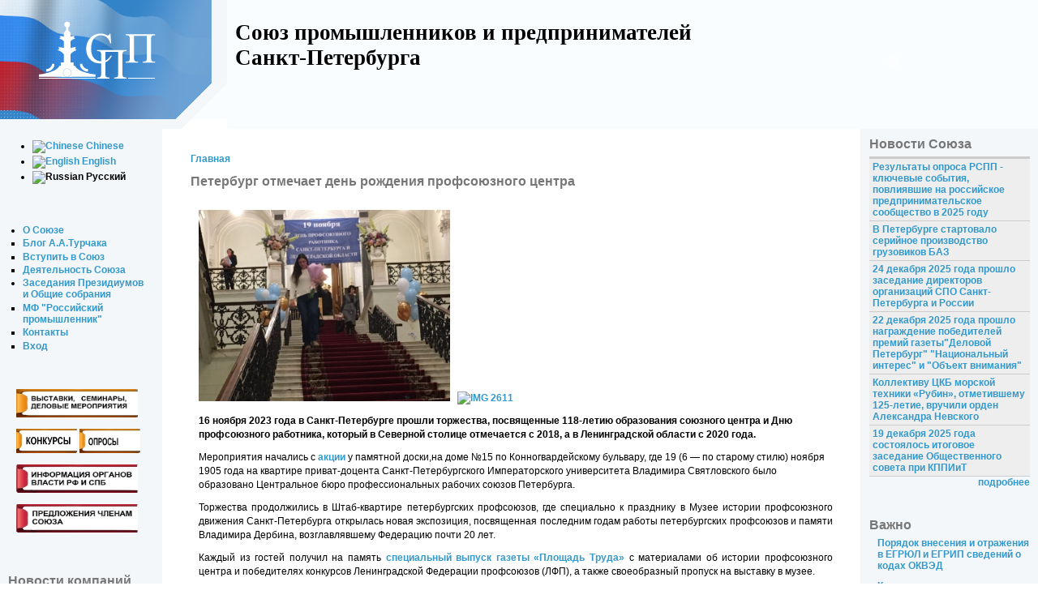

--- FILE ---
content_type: text/html; charset=utf-8
request_url: http://www.spp.spb.ru/ru/node/13987
body_size: 8842
content:
<!DOCTYPE html PUBLIC "-//W3C//DTD XHTML 1.0 Strict//EN" "http://www.w3.org/TR/xhtml1/DTD/xhtml1-strict.dtd">
<html xmlns="http://www.w3.org/1999/xhtml" lang="ru" xml:lang="ru">

<head>
  <title>Петербург отмечает день рождения профсоюзного центра | Союз промышленников и предпринимателей Санкт-Петербурга  </title>
  <meta http-equiv="Content-Type" content="text/html; charset=utf-8" />
<link rel="shortcut icon" href="/misc/favicon.ico" type="image/x-icon" />
  <style type="text/css" media="all">@import "/files/css/304839af871ffa24c7c3b5b38ec32064.css";</style>
  <script type="text/javascript" src="/misc/jquery.js"></script>
<script type="text/javascript" src="/misc/drupal.js"></script>
<script type="text/javascript" src="/modules/thickbox/thickbox_auto.js"></script>
<script type="text/javascript" src="/modules/thickbox/thickbox.js"></script>
<script type="text/javascript">Drupal.extend({ settings: { "thickbox": { "close": "Закрыть", "next": "Next \x3e", "prev": "\x3c Prev", "esc_key": "or Esc Key", "next_close": "Закрыть", "image_count": "Image !current of !total" } } });</script>
<script type="text/javascript">var thickbox_derivative = "original";</script>
  <script type="text/javascript"> </script>
</head>

<body>
	<div id="rightbottom"></div>
		
	<div id="leftbottom"></div>
		<div id="wrapper">
	</div>
	
		<div id="header">
	
				<div id="logo">
					<div class="divlogo">
						<a href="/" title="Главная"><img src="/files/dis2_logo.PNG" alt="Главная" /></a>					</div>
					<div class="nameslogan">
					<h1 class='site-name'><p>Союз промышленников и предпринимателей Санкт-Петербурга  </p></h1>	
										</div>
				</div>
				<div id="menu">
																			</div>
	
				<div class="headerr">
				<object id="spp_1_10002" width="355" height="155" align="middle" codebase="http://fpdownload.macromedia.com/pub/shockwave/cabs/flash/swflash.cab#version=7,0,0,0" classid="clsid:d27cdb6e-ae6d-11cf-96b8-444553540000">
<param value="sameDomain" name="allowScriptAccess"/>
<param value="/spp/misc/spp_1_10002.swf" name="movie"/>
<param value="high" name="quality"/>
<param value="#fafdff" name="bgcolor"/>
<embed width="355" height="155" align="middle" pluginspage="http://www.macromedia.com/go/getflashplayer" type="application/x-shockwave-flash" allowscriptaccess="sameDomain" name="spp_1_10002" bgcolor="#ffffff" quality="high" src="/spp/misc/spp_1_10002.swf"/>
</object>
				</div>
			
				<div></div>
			
		</div>
	
	
	
	   
		 
		

		<table border="0px" cellpadding="0" cellspacing="0" id="content">
  <tr>
    <td id="sidebar-left">
        <div class="block block-i18n" id="block-i18n-0">
    <h2 class="title">      </h2>
    <div class="content"><div class="item-list"><ul><li><span class="i18n-link"><a href="/zh-hant/node/13987"><img src="/modules/i18n/flags/zh-hant.png"  class="i18n-icon" width="16" height="12" alt="Chinese" /></a>&nbsp;<a href="/zh-hant/node/13987">Chinese</a></span></li><li><span class="i18n-link"><a href="/en/node/13987"><img src="/modules/i18n/flags/en.png"  class="i18n-icon" width="16" height="12" alt="English" /></a>&nbsp;<a href="/en/node/13987">English</a></span></li><li><span class="i18n-link"><a href="/ru/node/13987" class="active"><img src="/modules/i18n/flags/ru.png"  class="i18n-icon" width="16" height="12" alt="Russian" /></a>&nbsp;<a href="/ru/node/13987" class="active">Русский</a></span></li></ul></div></div>
 </div>
  <div class="block block-menu" id="block-menu-51">
    <h2 class="title"></h2>
    <div class="content">
<ul class="menu">
<li class="collapsed"><a href="/ru/spp">О Союзе</a></li>
<li class="leaf"><a href="/ru/turchak" title="Блог А.А.Турчака">Блог А.А.Турчака</a></li>
<li class="leaf"><a href="/ru/join" title="Как стать членом Союза?">Вступить в Союз</a></li>
<li class="leaf"><a href="/ru/dsppspb" title="Деятельность Союза">Деятельность Союза</a></li>
<li class="collapsed"><a href="/ru/meetings">Заседания Президиумов и Общие собрания</a></li>
<li class="leaf"><a href="/ru/rosprom" title="МФ &quot;Российский промышленник&quot;">МФ &quot;Российский промышленник&quot;</a></li>
<li class="leaf"><a href="/ru/contacts" title="связаться с нами">Контакты</a></li>
<li class="leaf"><a href="/ru/user/login">Вход</a></li>

</ul>
</div>
 </div>
  <div class="block block-block" id="block-block-20">
    <h2 class="title"></h2>
    <div class="content"><p align="left">
<a href="http://spp.spb.ru/ru/events"/ target="_blank"> <img style="width: 150px; height: 35px" src="/files/SOBITIJ.jpg" alt="Htubjys" width="150" height="35" /></a></p>
<p align="left">
<a href="http://spp.spb.ru/ru/node/1443"/ target="_blank"><img style="width: 75px; height: 30px" src="/files/kokos.jpg" alt="Htubjys" width="75" height="30" /></a>   <a href="http://spp.spb.ru/ru/node/1569"/ target="_blank"><img style="width: 75px; height: 30px" src="/files/opros.jpg" alt="Htubjys" width="75" height="30" /></a></p>
<p align="left">
<a href="/ru/node/14636"> <img style="width: 150px; height: 35px" src="/files/INFOR.jpg" alt="Htubjys" width="150" height="35" /></a></p>
<p align="left">
<a href="/ru/node/9535"> <img style="width: 150px; height: 35px" src="/files/prr.jpg" alt="Htubjys" width="150" height="35" /></a></p>
</div>
 </div>
  <div class="block block-views" id="block-views-company_news">
    <h2 class="title">Новости компаний Союза</h2>
    <div class="content"><div class='view view-company-news'><div class='view-content view-content-company-news'><div class="item-list"><ul><li><div class='view-item view-item-company-news'><div class='view-field view-data-node-title'><a href="/ru/node/15098">В Академии машиностроения имени Котина состоялся третий выпуск студентов «Профессионалитета»</a></div></div>
</li><li><div class='view-item view-item-company-news'><div class='view-field view-data-node-title'><a href="/ru/node/15037">Петербургскому метро — 70 лет</a></div></div>
</li><li><div class='view-item view-item-company-news'><div class='view-field view-data-node-title'><a href="/ru/node/14989">Завод по переработке пластмасс им. «Комсомольской правды» приступает к реализации производства изделий из СВМПЭ</a></div></div>
</li><li><div class='view-item view-item-company-news'><div class='view-field view-data-node-title'><a href="/ru/node/14972">Петербургский международный газовый форум: итоги участия Санкт-Петербургского отделения РАН</a></div></div>
</li></ul></div></div><div class='more-link'><a href="/ru/company_news">подробнее</a></div></div>
</div>
 </div>
  <div class="block block-block" id="block-block-11">
    <h2 class="title"></h2>
    <div class="content"><p align="left">
<a href="http://vk.com/wall-219088546_1468/" target="_blank"><img style="width: 170px; height: 90px" src="/files/Ki.jpg" alt="Htubjys" width="170" height="90" /></a></p>
<p align="left">
<a href="https://tvspb.ru/programs/2675240/" target="_blank"><img style="width: 170px; height: 110px" src="/files/5promclub1.jpg" alt="Htubjys" width="170" height="110" /></a></p>
<p align="left">
<a href="https://inir.ru/%D0%BF%D1%80%D0%BE%D0%BC%D1%8B%D1%88%D0%BB%D0%B5%D0%BD%D0%BD%D1%8B%D0%B9-%D0%BA%D0%BB%D1%83%D0%B1/" target="_blank"><img style="width: 170px; height: 60px" src="/files/55inir.jpg"  /></a></p>
</div>
 </div>
  <div class="block block-search" id="block-search-0">
    <h2 class="title"></h2>
    <div class="content"><form action="/ru/search/node"  accept-charset="UTF-8" method="post" id="search-block-form">
<div><div class="container-inline"><div class="form-item">
 <input type="text" maxlength="128" name="search_block_form_keys" id="edit-search-block-form-keys"  size="15" value="" title="Введите слова, которые вы хотите искать." class="form-text" />
</div>
<input type="submit" name="op" id="edit-submit" value="Поиск"  class="form-submit" />
<input type="hidden" name="form_id" id="edit-search-block-form" value="search_block_form"  />
</div>
</div></form>
</div>
 </div>
  <div class="block block-user" id="block-user-3">
    <h2 class="title">Сейчас на сайте</h2>
    <div class="content">Сейчас на сайте <em>0 пользователей</em> и <em>170 гостей</em>.</div>
 </div>
  <div class="block block-block" id="block-block-7">
    <h2 class="title"></h2>
    <div class="content"><script>
document.write( '<a href="http://www.informer.ru/cgi-bin/redirect.cgi?id=177_1_1_33_40_1-0&url=http://www.rbc.ru&src_url=usd/eur_cb_forex_000066_88x90.gif" target="_blank"><img src="http://pics.rbc.ru/img/grinf/usd/eur_cb_forex_000066_88x90.gif?'+ Math.floor( 100000*Math.random() ) + '" WIDTH=88 HEIGHT="90" border=0></a>'); </script><p>
<!--LiveInternet counter--></p>
<script type="text/javascript"><!--
document.write("<a href='http://www.liveinternet.ru/click' "+
"target=_blank><img src='//counter.yadro.ru/hit?t14.6;r"+
escape(document.referrer)+((typeof(screen)=="undefined")?"":
";s"+screen.width+"*"+screen.height+"*"+(screen.colorDepth?
screen.colorDepth:screen.pixelDepth))+";u"+escape(document.URL)+
";"+Math.random()+
"' alt='' title='LiveInternet: показано число просмотров за 24"+
" часа, посетителей за 24 часа и за сегодня' "+
"border='0' width='88' height='31'><\/a>")
//--></script><p><!--/LiveInternet--></p>
</div>
 </div>
  <div class="block block-block" id="block-block-8">
    <h2 class="title"></h2>
    <div class="content"><p><!-- begin of Top100 logo --><a href="http://top100.rambler.ru/top100/"><img src="http://top100-images.rambler.ru/top100/banner-88x31-rambler-blue.gif" border="0" alt="Rambler's Top100" width="88" height="31" /></a> <!-- end of Top100 logo --><!-- begin of Top100 code --><!-- end of Top100 code --></p>
</div>
 </div>
    </td>    <td valign="top" id="center">
	<div class="maintd">
            <div id="main">
        <div class="breadcrumb"><a href="/">Главная</a></div>        <h1 class="title">Петербург отмечает день рождения профсоюзного центра</h1>
        <div class="tabs"></div>
                          <div class="node">
            <span class="submitted"></span>
    <span class="taxonomy"></span>
    <div class="content"><p>
<img src="/files/1700202785364.jpg" height="236" width="310" />   <a href="https://lfpspb.com/images/stories/news_2023/november/IMG_2611.JPG" target="_blank"><img src="https://lfpspb.com/images/stories/news_2023/november/IMG_2611.JPG" alt="IMG 2611" width="400" height="236" /></a>
</p>
<p>
<b>16 ноября 2023 года в Санкт-Петербурге прошли торжества, посвященные 118-летию образования союзного центра и Дню профсоюзного работника, который в Северной столице отмечается с 2018, а в Ленинградской области с 2020 года.</b>
</p>
<p>
Мероприятия начались с <a href="https://www.lfpspb.com/news/%D0%BD%D0%BE%D0%B2%D0%BE%D1%81%D1%82%D0%B8-%D0%BB%D1%84%D0%BF/18623-%D0%B2-%D0%BF%D0%B0%D0%BC%D1%8F%D1%82%D1%8C-%D0%BE%D0%B1-%D0%BE%D0%B1%D1%80%D0%B0%D0%B7%D0%BE%D0%B2%D0%B0%D0%BD%D0%B8%D0%B8-%D0%BF%D1%80%D0%BE%D1%84%D1%81%D0%BE%D1%8E%D0%B7%D0%BD%D0%BE%D0%B3%D0%BE-%D1%86%D0%B5%D0%BD%D1%82%D1%80%D0%B0-%D0%B2-%D0%BF%D0%B5%D1%82%D0%B5%D1%80%D0%B1%D1%83%D1%80%D0%B3%D0%B5.html"><span lang="ru-RU">акции </span></a>у памятной доск<span lang="ru-RU">и</span>,на доме №15 по Конногвардейскому бульвару, где 19 (6 — по старому стилю) ноября 1905 года на квартире приват-доцента Санкт-Петербургского Императорского университета Владимира Святловского было образовано Центральное бюро профессиональных рабочих союзов Петербурга.
</p>
<p align="left" style="text-align: justify">
Торжества продолжились в Штаб-квартире петербургских профсоюзов, где специально к празднику в Музее истории профсоюзного движения Санкт-Петербурга открылась новая экспозиция, посвященная последним годам работы петербургских профсоюзов и памяти Владимира Дербина, возглавлявшему Федерацию почти 20 лет.
</p>
<p align="left" style="text-align: justify">
Каждый из гостей получил на память <a href="https://www.lfpspb.com/images/stories/news_2023/november/PT_%D0%BD%D0%BE%D1%8F%D0%B1%D1%80%D1%8C_2023_%D0%BF%D0%BE%D0%BF%D0%BE%D0%BB%D0%BE%D1%81%D0%BD%D0%BE.pdf">специальный выпуск газеты «Площадь Труда»</a> с материалами об истории профсоюзного центра и победителях конкурсов Ленинградской Федерации профсоюзов (ЛФП), а также своеобразный пропуск на выставку в музее.
</p>
<p style="text-align: justify">
Открывая торжественную часть праздничного мероприятия, исполняющий обязанности председателя ЛФП <b>Мария Артюхина</b>, поздравила собравшихся и отметила что за 118 лет существования Петербургского профцентра его основная функция не изменилась — это защита прав и интересов членов профсоюзови их семей.
</p>
<p style="text-align: justify">
Мария Артюхина отметила, что главные герои сегодняшнего праздника – Победители наших трех основных конкурсов – «Лучший коллективный договор», «Профлидер года», «Лучший уполномоченный профкома по охране труда» — это самые главные профсоюзные работники».
</p>
<p align="justify">
<img src="https://lfpspb.com/images/stories/news_2023/november/IMG_2528.JPG" alt="IMG 2528" width="300" height="200" />    <img src="https://lfpspb.com/images/stories/news_2023/november/IMG_2586.JPG" alt="IMG 2586" width="300" height="200" />
</p>
<p style="text-align: justify">
<b>С праздником профсоюзы Петербурга поздравили социальные партнеры.<br />
</b>
</p>
<p style="text-align: justify">
Председатель Комитета по труду и занятости (КТЗН) Санкт-Петербурга, координатор стороны органоввласти в Трехсторонней комиссии Санкт-Петербурга <b>Дмитрий Чернейко</b> отметил большую работу профсоюзов по заключению трехсторонних соглашений колдоговор — «это очень профессиональная, серьезная работа». Особенно он выделил договоренности профсоюзов и работодателей и совместную работу в области охраны труда. «Там, где есть хороший колдоговор, где есть правильный уполномоченный по охране труда, где администрация находится «в тонусе», там проблем нет. Там люди думают друг о друге. Это дорогого стоит», – подчеркнул он.
</p>
<p style="text-align: justify">
Его коллега — руководитель областного КТЗН, координатор стороны органоввласти в Ленинградской областной трехсторонней комиссии (ЛОТК) <b>Алла Астратова</b> отметила большую работу профсоюзов и «ответственность за каждого работника» в различных вопросах – охраны труда, социальных гарантий, повышения заработной платы. «Когда у нас проходит ЛОТК, профсоюзы бьются за каждый рубль повышения зарплаты, за стоимость путевок в летние оздоровительные лагеря для детей, за условия работы на предприятиях, за охрану труда, за расследование несчастных случаев. Вы — молодцы и я хочу вам пожелать такой же активности на благо работников различных отраслей», – подчеркнула она.
</p>
<p style="text-align: justify">
Президент Союза промышленников и предпринимателей Ленинградской области, координатор стороны  работодателей в ЛОТК <b>Александр Габитов</b> считает, что рост экономики в Ленобласти можно закрепить только через квалификацию специалистов, которых, в свою очередь, нужно закрепить в регионе. «И во многом останутся они или нет, зависит от того, насколько мы с вами создадим качественные условия работы, обеспечим их права и сделаем так, чтобы было хорошо жить в наших регионах», – обратился он к присутствующим.
</p>
<p style="text-align: justify">
По словам исполнительного вице-президента Союза промышленников и предпринимателей Санкт-Петербурга, секретаря Трехсторонней комиссии Санкт-Петербурга от стороны работодателей <b>Евгения Горина:</b> «Там где хороший коллектив, хорошая профсоюзная организация,  правильный коллективный договор, там и работодателю работать легче».
</p>
<p align="justify">
<a href="https://lfpspb.com/images/stories/news_2023/november/IMG_2520.JPG" target="_blank">  </a><a href="https://lfpspb.com/images/stories/news_2023/november/1700146764532.jpg" target="_blank"> </a><a href="https://lfpspb.com/images/stories/news_2023/november/IMG_2520.JPG" target="_blank"><img src="https://lfpspb.com/images/stories/news_2023/november/IMG_2520.JPG" alt="IMG 2520" width="200" height="157" />         </a><a href="https://lfpspb.com/images/stories/news_2023/november/1700146764532.jpg" target="_blank"><img src="https://lfpspb.com/images/stories/news_2023/november/1700146764532.jpg" alt="1700146764532" width="300" height="157" /></a>
</p>
<p style="text-align: justify">
Кульминацией праздника стала <b>церемония награждения победителей и призеров конкурсов Федерации.</b> О том, что именно профсоюзные лидеры и активисты – главные герои сегодняшнего дня напоминали и передвижные фотовыставки на входе в Великокняжескую гостиную. Одна уже традиционная – «Герои профсоюзного труда», пополнившаяся новой информацией о профсоюзных лидерах, особо отличившихся в работе, и вторая – «Лучшие уполномоченные по охране труда».
</p>
<p style="text-align: justify">
Заслуженные награды получили руководители и профсоюзные лидеры предприятий и организаций, где заключены и действуют самые лучшие, социально наполненные коллективные договоры, а работодатель и профсоюз — настоящие партнеры; самые деятельные, принципиальные, боевые председатели профсоюзных первичек, которые словом и делом доказали, что звание «Профлидер года» – это про них, а также лучшие общественные контролеры охраны труда, которые стоят на страже жизни и здоровья работников.
</p>
<p style="text-align: justify">
Слово победителям и призерам:
</p>
<p style="text-align: justify">
<b>Людмила Кучерявая</b> – председатель первичной профсоюзной организации Ленинградского областного дома-интерната ветеранов войны и труда в городе Сланцы (коллективный договор учреждения занял первое место среди организаций бюджетной сферы Ленинградской области): «Коллективный договор – это драгоценный документ, работая над ним профсоюз, и администрация заботились о том, чтобы люди были как можно лучше защищены. Ведь люди у нас золотые, любящие свою работу, многие из них отдали ей десятилетия, накопили бесценный опыт.
</p>
<p style="text-align: justify">
<b>Сергей Хмельницкий – </b>старший уполномоченный профкома по охране труда Центрального конструкторского бюро морской техники «Рубин»: Уполномоченный по охране труда – это человек очень ответственный, готовый прийти на помощь по первому обращению, всегда думающий о людях, знающий об их проблемах. У нас уполномоченные есть в каждом отделе, а я организую и координирую их работу. Порой приходится проявлять настойчивость умение аргументировать правоту. Администрация, как правило, прислушивается к мнению профсоюза».<br />
Подробнее о конкурсах и их победителях – в спецвыпуске <a href="https://www.lfpspb.com/images/stories/news_2023/november/PT_%D0%BD%D0%BE%D1%8F%D0%B1%D1%80%D1%8C_2023_%D0%BF%D0%BE%D0%BF%D0%BE%D0%BB%D0%BE%D1%81%D0%BD%D0%BE.pdf" target="_blank">«Площади Труда».</a>
</p>
<p></p>
<p>
<a href="https://lfpspb.com/images/stories/news_2023/november/IMG_2573.JPG" target="_blank"><img src="https://lfpspb.com/images/stories/news_2023/november/IMG_2573.JPG" alt="IMG 2573" width="700" height="450" /></a>
</p>
<p>&lt;</p>
<div class="field field-type-date field-field-date"><div class="field-label">Дата:&nbsp;</div><div class="field-items"><div class="field-item"><span class="date-display-single">17/11/2023 10:14</span></div></div></div></div>
      </div>
              </div>
	</div>
    </td>
    <td id="sidebar-right">
        <div class="block block-views" id="block-views-news">
    <h2 class="title">Новости Союза</h2>
    <div class="content"><div class='view view-news'><div class='view-content view-content-news'><table>
 <thead><tr><th class="view-cell-header view-field-node-title"></th> </tr></thead>
<tbody>
 <tr class="odd"><td class="view-field view-field-node-title"><a href="/ru/node/15105">Результаты опроса РСПП - ключевые события, повлиявшие на российское предпринимательское сообщество в 2025 году</a></td> </tr>
 <tr class="even"><td class="view-field view-field-node-title"><a href="/ru/node/15100">В Петербурге стартовало серийное производство грузовиков БАЗ </a></td> </tr>
 <tr class="odd"><td class="view-field view-field-node-title"><a href="/ru/node/15095">24 декабря 2025 года прошло заседание директоров организаций СПО Санкт-Петербурга и России</a></td> </tr>
 <tr class="even"><td class="view-field view-field-node-title"><a href="/ru/node/15094">22 декабря 2025 года прошло награждение победителей премий газеты&quot;Деловой Петербург&quot; &quot;Национальный интерес&quot; и &quot;Объект внимания&quot; </a></td> </tr>
 <tr class="odd"><td class="view-field view-field-node-title"><a href="/ru/node/15092">Коллективу ЦКБ морской техники «Рубин», отметившему 125-летие, вручили орден Александра Невского</a></td> </tr>
 <tr class="even"><td class="view-field view-field-node-title"><a href="/ru/node/15090">19 декабря 2025 года состоялось итоговое заседание Общественного совета при КППИиТ</a></td> </tr>
</tbody></table>
</div><div class='more-link'><a href="/ru/news">подробнее</a></div></div>
</div>
 </div>
  <div class="block block-block" id="block-block-4">
    <h2 class="title">  Важно</h2>
    <div class="content"><p align="left">
<a href="http://spp.spb.ru/ru/node/15031" target="_blank">Порядок внесения и отражения в ЕГРЮЛ и ЕГРИП сведений о кодах ОКВЭД</a></p>
<p align="left">
<a href="http://spp.spb.ru/ru/node/14991" target="_blank">Кампания по уплате имущественных налогов физических лиц за 2024 год</a></p>
<p align="left">
<a href="http://spp.spb.ru/ru/node/14872" target="_blank">Обращение волонтерской группы помощи фронту "Z.МыВместе"</a></p>
<p align="left">
<a href="http://spp.spb.ru/ru/node/14678" target="_blank">О мерах поддержки работодателей, трудоустраивающих участников СВО</a></p>
</div>
 </div>
  <div class="block block-block" id="block-block-1">
    <h2 class="title"></h2>
    <div class="content"><p align="center">
<a href="http://www.rspp.ru/" target="_blank"><img style="width: 110px; height: 105px" src="/files/images/RSPP_30NEW (1).jpg" alt="РСПП" width="110" height="105" /></a>
</p>
<p align="center">
<a href="http://www.gov.spb.ru/" target="_blank"><img src="/files/images/4.gif" alt="РСПП" width="130" height="60" /></a>
</p>
<p align="center">
<a href="http://www.assembly.spb.ru/" target="_blank"><img src="/files/images/ass.gif" alt="ЗАКС" width="130" height="50" /></a>
</p>
<p align="center">
<a href="http://www.frp.spb.ru/" target="_blank"><img style="width: 160px; height: 60px" src="/files/images/Логотип ФРП СПб.jpg" alt="ФРП" width="80" height="80" /></a>
</p>
<p align="center"><a href="https://www.crpp.ru/" target="_blank"><img style="width: 160px; height: 60px" src="http://www.spp.spb.ru/files/images/crpp_1.png" alt="СПб ГБУ «Центр развития и поддержки предпринимательства» " width="160" height="60" /></a></p>
<p align="center">
<a href="http://www.veorus.ru//" target="_blank"><img style="width: 105px; height: 100px" src="/files/logo veo.png"  width="105" height="100" /></a>
</p>
</div>
 </div>
    </td>  </tr>
</table>

		
			

	<div id="footer" >
			<div class="triangle">
				191060, Санкт-Петербург, Смольный проезд, дом 1, литер Б <br>
тел.(812) 576-76-81, факс (812) 576-77-92 E-mail: spp@spp.spb.ru
				
			</div>
			
		</div>
	
</body>
</html>


--- FILE ---
content_type: text/css
request_url: http://www.spp.spb.ru/files/css/304839af871ffa24c7c3b5b38ec32064.css
body_size: 4587
content:
#aggregator .feed-source .feed-title{margin-top:0;}#aggregator .feed-source .feed-image img{margin-bottom:0.75em;}#aggregator .feed-source .feed-icon{float:right;display:block;}#aggregator .feed-item{margin-bottom:1.5em;}#aggregator .feed-item-title{margin-bottom:0;font-size:1.3em;}#aggregator .feed-item-meta,#aggregator .feed-item-body{margin-bottom:0.5em;}#aggregator .feed-item-categories{font-size:0.9em;}#aggregator td{vertical-align:bottom;}#aggregator td.categorize-item{white-space:nowrap;}#aggregator .categorize-item .news-item .body{margin-top:0;}#aggregator .categorize-item h3{margin-bottom:1em;margin-top:0;}#archive-container ul{margin:0;padding:4px 10px 4px 10px;}ul#archive-days{border:0px;}#archive-container ul li{margin:0;padding:0 0.2em;display:inline;background-image:none;list-style-type:none;}#archive-container .selected{}#archive-container .future{color:#aaa;}#archive-container dt{font-weight:bold;margin:0.5em 0 0 0;padding:0.2em 0.5em;background-color:#eee;}#archive-container dd{margin:0;}.field .field-label,.field .field-label-inline,.field .field-label-inline-first{font-weight:bold;}.field .field-label-inline,.field .field-label-inline-first{display:inline;}.field .field-label-inline{visibility:hidden;}.node-form .number{display:inline;width:auto;}.container-inline-date{width:auto;clear:both;}.container-inline-date .form-item{float:left;padding:0;margin:0}.container-inline-date .form-item,.container-inline-date .form-item input{width:auto;}.container-inline-date .description{clear:both;}.container-inline-date .form-item input,.container-inline-date .form-item select,.container-inline-date .form-item option{margin-right:.5em;}.container-inline-date{display:inline-block;}.container-inline-date .date-spacer{margin-left:-.5em;}.container-inline-date .jscalendar-icon{text-indent:0;}.container-inline-date .date-timezone .form-item{float:none;width:auto;clear:both;}#calendar_div,#calendar_div td,#calendar_div th{margin:0;padding:0;}#calendar_div,.calendar_control,.calendar_links,.calendar_header,.calendar{width:185px;border-collapse:separate;margin:0;}.calendar td{padding:0;}span.date-display-single{}span.date-display-start{}span.date-display-end{}span.date-display-separator{}.date-repeat-input{float:left;width:auto;margin-right:5px;}.date-repeat-input select{min-width:7em;}.date-repeat fieldset{clear:both;float:none;}.node-unpublished{background-color:#fff4f4;}.preview .node{background-color:#ffffea;}#node-admin-filter ul{list-style-type:none;padding:0;margin:0;width:100%;}#node-admin-buttons{float:left;margin-left:0.5em;clear:right;}td.revision-current{background:#ffc;}.node-form .form-text{display:block;width:95%;}.node-form .container-inline .form-text{display:inline;width:auto;}.node-form .standard{clear:both;}.node-form textarea{display:block;width:95%;}.node-form .attachments fieldset{float:none;display:block;}fieldset{margin-bottom:1em;padding:.5em;}form{margin:0;padding:0;}hr{height:1px;border:1px solid gray;}img{border:0;}table{border-collapse:collapse;}th{text-align:left;padding-right:1em;border-bottom:3px solid #ccc;}.clear-block:after{content:".";display:block;height:0;clear:both;visibility:hidden;}.clear-block{display:inline-block;}/* Hides from IE-mac \*/* html .clear-block{height:1%;}.clear-block{display:block;}th.active img{display:inline;}tr.even,tr.odd{background-color:#eee;border-bottom:1px solid #ccc;padding:0.1em 0.6em;}td.active{background-color:#ddd;}tbody{border-top:1px solid #ccc;}tbody th{border-bottom:1px solid #ccc;}thead th{text-align:left;padding-right:1em;border-bottom:3px solid #ccc;}.breadcrumb{padding-bottom:.5em}.error{color:#f00;}div.error{border:1px solid #d77;}div.error,tr.error{background:#fcc;color:#200;}div.warning,tr.warning{background:#ffd;}div.ok,tr.ok{background:#dfd;}.item-list .icon{color:#555;float:right;padding-left:0.25em;clear:right;}.item-list .title{font-weight:bold;}.item-list ul{margin:0 0 0.75em 0;padding:0;}.item-list ul li{margin:0 0 0.25em 1.5em;padding:0;list-style:disc;}.form-item{margin-top:1em;margin-bottom:1em;}tr.odd .form-item,tr.even .form-item{margin-top:0;margin-bottom:0;white-space:nowrap;}tr.merge-down,tr.merge-down td,tr.merge-down th{border-bottom-width:0 !important;}tr.merge-up,tr.merge-up td,tr.merge-up th{border-top-width:0 !important;}.form-item input.error,.form-item textarea.error,.form-item select.error{border:2px solid red;}.form-item .description{font-size:0.85em;}.form-item label{display:block;font-weight:bold;}.form-item label.option{display:inline;font-weight:normal;}.form-checkboxes,.form-radios{margin:1em 0;}.form-checkboxes .form-item,.form-radios .form-item{margin-top:0.4em;margin-bottom:0.4em;}.marker,.form-required{color:#f00;}.more-link{text-align:right;}.more-help-link{font-size:0.85em;text-align:right;}.nowrap{white-space:nowrap;}.pager{clear:both;text-align:center;}.pager a,.pager strong.pager-current{padding:0.5em;}.tips{margin-top:0;margin-bottom:0;padding-top:0;padding-bottom:0;font-size:0.9em;}dl.multiselect dd.b,dl.multiselect dd.b .form-item,dl.multiselect dd.b select{font-family:inherit;font-size:inherit;width:14em;}dl.multiselect dd.a,dl.multiselect dd.a .form-item{width:8em;}dl.multiselect dt,dl.multiselect dd{float:left;line-height:1.75em;padding:0;margin:0 1em 0 0;}dl.multiselect .form-item{height:1.75em;margin:0;}.container-inline div,.container-inline label{display:inline;}ul.menu{list-style:none;border:none;text-align:left;}ul.menu li{margin:0 0 0 0.5em;}li.expanded{list-style-type:circle;list-style-image:url(/modules/system/../../misc/menu-expanded.png);padding:0.2em 0.5em 0 0;margin:0;}li.collapsed{list-style-type:disc;list-style-image:url(/modules/system/../../misc/menu-collapsed.png);padding:0.2em 0.5em 0 0;margin:0;}li.leaf{list-style-type:square;list-style-image:url(/modules/system/../../misc/menu-leaf.png);padding:0.2em 0.5em 0 0;margin:0;}li a.active{color:#000;}td.menu-disabled{background:#ccc;}ul.links{margin:0;padding:0;}ul.links.inline{display:inline;}ul.links li{display:inline;list-style-type:none;padding:0 0.5em;}.block ul{margin:0;padding:0 0 0.25em 1em;}ul.primary{border-collapse:collapse;padding:0 0 0 1em;white-space:nowrap;list-style:none;margin:5px;height:auto;line-height:normal;border-bottom:1px solid #bbb;}ul.primary li{display:inline;}ul.primary li a{background-color:#ddd;border-color:#bbb;border-width:1px;border-style:solid solid none solid;height:auto;margin-right:0.5em;padding:0 1em;text-decoration:none;}ul.primary li.active a{background-color:#fff;border:1px solid #bbb;border-bottom:#fff 1px solid;}ul.primary li a:hover{background-color:#eee;border-color:#ccc;border-bottom-color:#eee;}ul.secondary{border-bottom:1px solid #bbb;padding:0.5em 1em;margin:5px;}ul.secondary li{display:inline;padding:0 1em;border-right:1px solid #ccc;}ul.secondary a{padding:0;text-decoration:none;}ul.secondary a.active{border-bottom:4px solid #999;}#autocomplete{position:absolute;border:1px solid;overflow:hidden;z-index:100;}#autocomplete ul{margin:0;padding:0;list-style:none;}#autocomplete li{background:#fff;color:#000;white-space:pre;cursor:default;}#autocomplete li.selected{background:#0072b9;color:#fff;}html.js input.form-autocomplete{background-image:url(/modules/system/../../misc/throbber.gif);background-repeat:no-repeat;background-position:100% 2px;}html.js input.throbbing{background-position:100% -18px;}html.js fieldset.collapsed{border-bottom-width:0;border-left-width:0;border-right-width:0;margin-bottom:0;height:1em;}html.js fieldset.collapsed *{display:none;}html.js fieldset.collapsed legend{display:block;}html.js fieldset.collapsible legend a{padding-left:15px;background:url(/modules/system/../../misc/menu-expanded.png) 5px 75% no-repeat;}html.js fieldset.collapsed legend a{background-image:url(/modules/system/../../misc/menu-collapsed.png);background-position:5px 50%;}* html.js fieldset.collapsed legend,* html.js fieldset.collapsed legend *,* html.js fieldset.collapsed table *{display:inline;}html.js fieldset.collapsible legend a{display:block;}html.js fieldset.collapsible .fieldset-wrapper{overflow:auto;}.resizable-textarea{width:95%;}.resizable-textarea .grippie{height:9px;overflow:hidden;background:#eee url(/modules/system/../../misc/grippie.png) no-repeat center 2px;border:1px solid #ddd;border-top-width:0;cursor:s-resize;}html.js .resizable-textarea textarea{margin-bottom:0;width:100%;display:block;}.progress{font-weight:bold;}.progress .bar{background:#fff url(/modules/system/../../misc/progress.gif);border:1px solid #00375a;height:1.5em;margin-top:0.2em;}.progress .filled{background:#0072b9;height:1em;border-bottom:0.5em solid #004a73;width:0%;}.progress .percentage{float:right;}#first-time strong{display:block;padding:1.5em 0 .5em;}tr.selected td{background:#ffc;}#TB_window{font:12px Arial,Helvetica,sans-serif;color:#333333;}#TB_secondLine{font:10px Arial,Helvetica,sans-serif;color:#666666;}#TB_window a:link{color:#666666;}#TB_window a:visited{color:#666666;}#TB_window a:hover{color:#000;}#TB_window a:active{color:#666666;}#TB_window a:focus{color:#666666;}#TB_overlay{position:fixed;z-index:100;top:0px;left:0px;background-color:#000;filter:alpha(opacity=75);-moz-opacity:0.75;opacity:0.75;height:100%;width:100%;}* html #TB_overlay{     position:absolute;height:expression(document.body.scrollHeight > document.body.offsetHeight ? document.body.scrollHeight:document.body.offsetHeight + 'px');}#TB_window{position:fixed;background:#ffffff;z-index:102;color:#000000;display:none;border:4px solid #525252;text-align:left;top:50%;left:50%;}* html #TB_window{position:absolute;margin-top:expression(0 - parseInt(this.offsetHeight / 2) + (TBWindowMargin = document.documentElement && document.documentElement.scrollTop || document.body.scrollTop) + 'px');}#TB_window img#TB_Image{display:block;margin:15px 0 0 15px;border-right:1px solid #ccc;border-bottom:1px solid #ccc;border-top:1px solid #666;border-left:1px solid #666;}#TB_caption{height:25px;padding:7px 30px 10px 25px;float:left;}#TB_closeWindow{height:25px;padding:11px 25px 10px 0;float:right;}#TB_closeAjaxWindow{padding:7px 10px 5px 0;margin-bottom:1px;text-align:right;float:right;}#TB_ajaxWindowTitle{float:left;padding:7px 0 5px 10px;margin-bottom:1px;}#TB_title{background-color:#e8e8e8;height:27px;}#TB_ajaxContent{clear:both;padding:2px 15px 15px 15px;overflow:auto;text-align:left;line-height:1.4em;}#TB_ajaxContent.TB_modal{padding:15px;}#TB_ajaxContent p{padding:5px 0px 5px 0px;}#TB_load{position:fixed;background:url(/modules/thickbox/loading_animation.gif);display:none;height:13px;width:208px;z-index:103;top:50%;left:50%;margin:-6px 0 0 -104px;}* html #TB_load{position:absolute;margin-top:expression(0 - parseInt(this.offsetHeight / 2) + (TBWindowMargin = document.documentElement && document.documentElement.scrollTop || document.body.scrollTop) + 'px');}#TB_HideSelect{z-index:99;position:fixed;top:0;left:0;background-color:#fff;border:none;filter:alpha(opacity=0);-moz-opacity:0;opacity:0;height:100%;width:100%;}* html #TB_HideSelect{     position:absolute;height:expression(document.body.scrollHeight > document.body.offsetHeight ? document.body.scrollHeight:document.body.offsetHeight + 'px');}#TB_iframeContent{clear:both;border:none;margin-bottom:-1px;margin-top:1px;_margin-bottom:1px;}#permissions td.module{font-weight:bold;}#permissions td.permission{padding-left:1.5em;}#access-rules .access-type,#access-rules .rule-type{margin-right:1em;float:left;}#access-rules .access-type .form-item,#access-rules .rule-type .form-item{margin-top:0;}#access-rules .mask{clear:both;}#user-login-form{text-align:center;}#user-admin-filter ul{list-style-type:none;padding:0;margin:0;width:100%;}#user-admin-buttons{float:left;margin-left:0.5em;clear:right;}.profile{clear:both;margin:1em 0;}.profile .picture{float:right;margin:0 1em 1em 0;}.profile dt{margin:1em 0 0.2em 0;font-weight:bold;}.profile dd{margin:0;}﻿html{height:100%;min-width:1000px;width:100%;max-width:1600px;}body{margin:0px;padding:0px;color:#000;font:76%  Arial,Verdana,Helvetica,sans-serif;min-height:100%;position:relative;background-color:transparent;z-index:0;}*html body{height:100%;}.brd{border:2px dashed grey;}#wrapper{position:absolute;background-color:transparent;background-image:url('/themes/dis2/./images/backint.PNG');background-position:left top;background-repeat:no-repeat;z-index:-1;right:18.5em;bottom:2em;height:169px;width:293px;}*html #wrapper{background-image:url('/themes/dis2/./images/back.PNG');bottom:3em;right:19em;}tr.odd td,tr.even td{padding:0.3em;}h1,h2,h3,h4,h5,h6{margin-bottom:0.5em;}h1{font-size:1.3em;}h2{font-size:1.2em;}h3,h4,h5,h6{font-size:1.1em;}p{margin-top:0.5em;margin-bottom:0.9em;}a{text-decoration:none;font-weight:bold;}a:link{color:#39c;}a:visited{color:#369;}a:hover{color:#39c;text-decoration:underline;}fieldset{}pre{background-color:#eee;padding:0.75em 1.5em;font-size:12px;}table{  font-size:1em;}.form-item label{font-size:1em;color:#222;}.item-list .title{font-size:1em;color:#222;}.links{margin-bottom:0;}.comment .links{margin-bottom:0;}#content{width:100%;padding-bottom:100px;font-size:1em;margin-top:-1px;margin-bottom:-5px;}#header{width:100%;margin-top:-1px;background:#fafdff;color:#fff;height:160px;position:relative;}.divlogo{position:absolute;height:160px;width:280px;left:0px;top:0px;}.headerr{position:absolute;top:0px;right:0px;width:357px;height:160px;background-image:url('/themes/dis2/./images/rheader.PNG');background-color:transparent;background-position:right top;background-repeat:no-repeat;}#TB_window{position:absolute;top:0px;}.nameslogan{position:absolute;top:0px;left:290px;right:370px;height:160px;font-size:1.15em;margin-top:0.9em;}*html  .nameslogan{top:0px;left:290px;font-size:1.15em;margin-top:0.8em;}#logo{vertical-align:middle;}#logo img{float:left;padding:0px;}#menu{  position:absolute;bottom:12px;width:100px;right:380px;background-color:transparent;height:30px;}#navlist{font-size:1.0em;padding:0 0.8em 1.2em 0;color:#9cf;}#navlist a{font-weight:bold;color:#fff;}#subnavlist{padding:0.5em 1.2em 0.4em 0;font-size:0.8em;color:#9cf;}#subnavlist a{font-weight:bold;color:#9cf;}ul.links li{}ul.links li.first{border:none;}#search .form-text,#search .form-submit{  font-size:1.1em;height:1.5em;vertical-align:middle;}#search .form-text{width:8em;padding:0 0.5em;}#mission{background-color:#369;padding:1.5em 2em;color:#fff;}#mission a,#mission a:visited{color:#9cf;font-weight:bold;}.site-name{margin:0.4em 0 0 0;padding:0;font-size:1.9em;font-family:garamond;color:#000;}.site-name a:link,.site-name a:visited{color:#000;}.site-name a:hover{color:#369;text-decoration:none;}.site-slogan{font-size:1em;color:#eee;display:block;margin:0;font-style:italic;font-weight:bold;}#main{  padding:10px;}#mission,.node .content,.comment .content{line-height:1.4em;}.content p{margin-left:10px;}#help{font-size:0.9em;margin-bottom:1em;}.breadcrumb{margin-bottom:.5em;}.messages{background-color:#eee;  padding:0.3em;margin-bottom:1em;}.error{border-color:red;}#sidebar-left{background:#f4f7fa;width:16em;vertical-align:top;padding-bottom:100px;}.maintd{padding-top:20px;padding-left:25px;padding-right:25px;}#sidebar-right{background:#f4f7fa;width:18em;vertical-align:top;padding-bottom:100px;}#center{padding-bottom:100px;}#rightbottom{font-size:1em;position:absolute;height:100%;right:0px;top:0px;z-index:-1;background-color:#f4f7fa;width:18em;}#leftbottom{font-size:1em;position:absolute;height:100%;z-index:-1;left:0px;top:0px;background-color:#f4f7fa;width:16em;}#footer{background-color:transparent;padding:0px;margin:0px;width:100%;clear:both;position:absolute;bottom:0px;font-size:1em;background-image:url('/themes/dis2/./images/footerbg.PNG');background-position:left bottom;background-repeat:no-repeat;height:55px;z-index:1;}#footer .triangle{font-size:1em;width:427px;color:#fff;padding-right:54px;padding-top:10px;padding-left:14px;padding-bottom:0px;height:45px;}.title,.title a{font-weight:bold;font-size:1.3em;color:#777;margin:0 auto;}.submitted{color:#999;font-size:0.8em;}.links{color:#999;}.links a{font-weight:bold;}.block,.box{padding:0px;}.block{  padding:10px;padding-bottom:0.75em;margin-bottom:1.5em;}#sidebar-left .block{background-image:url('/themes/dis2/./images/hrleft.PNG');background-position:left top;background-repeat:no-repeat;}#sidebar-right .block{background-image:url('/themes/dis2/./images/hr.PNG');background-position:left top;background-repeat:no-repeat;}.block .title{margin-bottom:.25em;}.box .title{font-size:1.1em;}.node{margin:.5em 0 2em 0;}.sticky{padding:.5em;background-color:#eee;}.node .content,.comment .content{margin:.0em 0 .5em 0;}.node .taxonomy{color:#999;font-size:0.8em;padding-left:1.5em;}.node .picture{  float:right;margin:0.5em;}.comment{  padding:.5em;margin-bottom:1em;}.comment .title a{font-size:1.1em;font-weight:normal;}.comment .new{text-align:right;font-weight:bold;font-size:0.8em;float:right;color:red;}.comment .picture{  float:right;margin:0.5em;}#aggregator .feed-source{background-color:#eee;  padding:1em;margin:1em 0;}#aggregator .news-item .categories,#aggregator .source,#aggregator .age{color:#999;font-style:italic;font-size:0.9em;}#aggregator .title{margin-bottom:0.5em;font-size:1em;}#aggregator h3{margin-top:1em;}#forum table{width:100%;}#forum td{padding:0.5em;}#forum td.forum,#forum td.posts{background-color:#eee;}#forum td.topics,#forum td.last-reply{background-color:#ddd;}#forum td.container{background-color:#ccc;}#forum td.container a{color:#555;}#forum td.statistics,#forum td.settings,#forum td.pager{height:1.5em;}#forum td .name{color:#96c;}#forum td .links{padding-top:0.7em;font-size:0.9em;}#profile .profile{clear:both;  padding:.5em;margin:1em 0em;}#profile .profile .name{padding-bottom:0.5em;}.block-forum h3{margin-bottom:.5em;}div.admin-panel .description{color:#999;}div.admin-panel .body{background:#f4f4f4;}div.admin-panel h3{background-color:#69c;color:#fff;padding:5px 8px 5px;margin:0;}